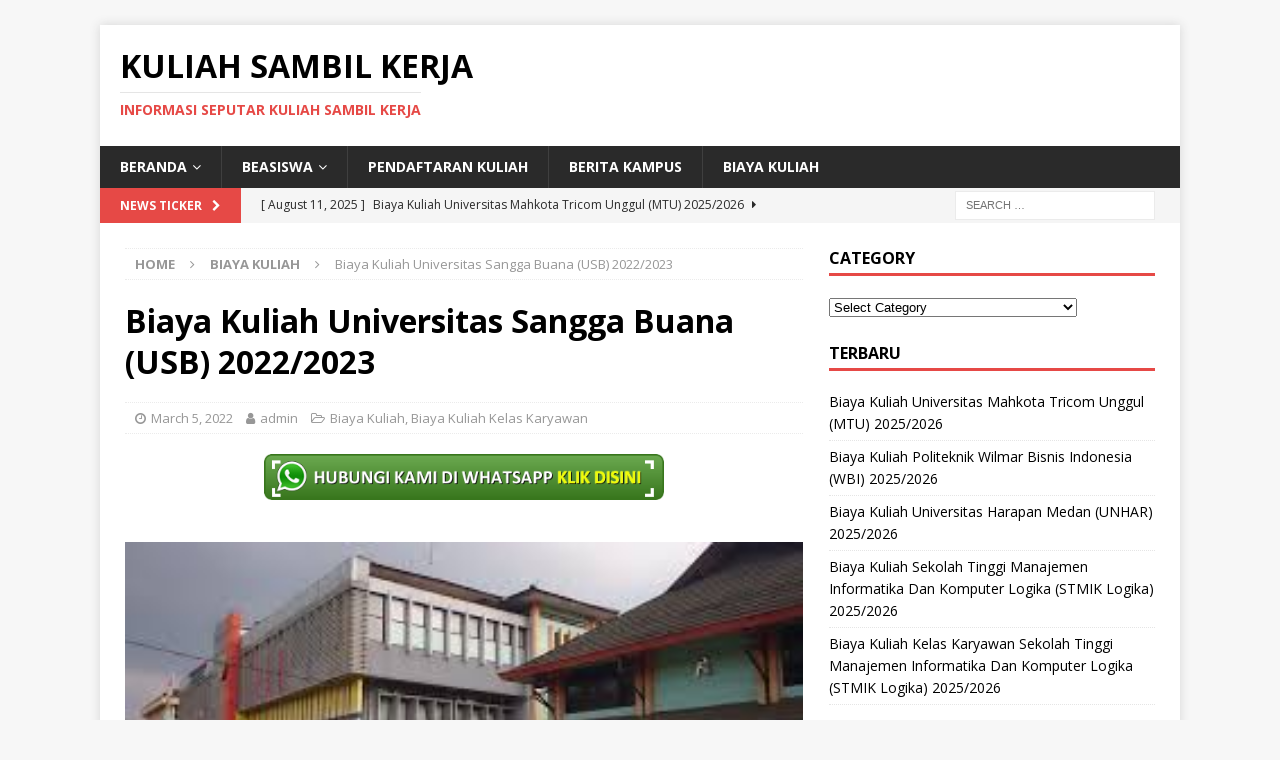

--- FILE ---
content_type: text/html; charset=UTF-8
request_url: https://kuliahsambilkerja.info/biaya-kuliah-universitas-sangga-buana-usb-2022-2023/
body_size: 15330
content:
<!DOCTYPE html>
<html class="no-js mh-one-sb" dir="ltr" lang="en-US" prefix="og: https://ogp.me/ns#">
<head>
	 <!-- Histats.com  START  (aync)-->
<script type="text/javascript">var _Hasync= _Hasync|| [];
_Hasync.push(['Histats.start', '1,1530172,4,0,0,0,00010000']);
_Hasync.push(['Histats.fasi', '1']);
_Hasync.push(['Histats.track_hits', '']);
(function() {
var hs = document.createElement('script'); hs.type = 'text/javascript'; hs.async = true;
hs.src = ('//s10.histats.com/js15_as.js');
(document.getElementsByTagName('head')[0] || document.getElementsByTagName('body')[0]).appendChild(hs);
})();</script>
<noscript><a href="/" target="_blank"><img  src="//sstatic1.histats.com/0.gif?1530172&101" alt="" border="0"></a></noscript>
<!-- Histats.com  END  -->
	<meta name="google-site-verification" content="wbjGS6Q4eUirrOoIw9HC4O99IGhpaPiSyyGjM-Uxlgw" />
<meta name="google-site-verification" content="hBR0UYikRGaDSJAAVncXDznUG0Cx5T9IxFp-cbfTspk" />
<meta charset="UTF-8">
<meta name="viewport" content="width=device-width, initial-scale=1.0">
<link rel="profile" href="http://gmpg.org/xfn/11" />
<title>Biaya Kuliah Universitas Sangga Buana (USB) 2022/2023 | Kuliah Sambil Kerja</title>

		<!-- All in One SEO 4.9.3 - aioseo.com -->
	<meta name="description" content="Tentang Kelas Karyawan Program Kelas Karyawan atau Program Kuliah Karyawan D3 S1 dan S2 Universitas Sangga Buana bertujuan untuk memberikan kesempatan kepada masyarakat yang tidak mempunyai waktu luang mengikuti pendidikan di hari kerja. KEUNGGULAN-KEUNGGULAN Diselenggarakan oleh Universitas Swasta Terbaik di Bandung Program Studi Terakreditasi BAN-PT Kurikulum dan proses belajar diatur secara sistematis agar mahasiswa lulus" />
	<meta name="robots" content="max-image-preview:large" />
	<meta name="author" content="admin"/>
	<meta name="keywords" content="biaya kelas karyawan universitas sangga buana (usb) bandung,ekstensi universitas sangga buana (usb) bandung,jadwal kuliah universitas sangga buana (usb) bandung,kelas karyawan universitas sangga buana (usb) bandung,kuliah karyawan universitas sangga buana (usb) bandung,kuliah malam universitas sangga buana (usb) bandung,kuliah sabtu minggu universitas sangga buana (usb) bandung,lanjutan d3 ke s1 universitas sangga buana (usb) bandung,program s2 universitas sangga buana (usb) bandung,biaya kuliah,biaya kuliah kelas karyawan" />
	<link rel="canonical" href="https://kuliahsambilkerja.info/biaya-kuliah-universitas-sangga-buana-usb-2022-2023/" />
	<meta name="generator" content="All in One SEO (AIOSEO) 4.9.3" />
		<meta property="og:locale" content="en_US" />
		<meta property="og:site_name" content="Kuliah Sambil Kerja | Informasi Seputar Kuliah Sambil Kerja" />
		<meta property="og:type" content="article" />
		<meta property="og:title" content="Biaya Kuliah Universitas Sangga Buana (USB) 2022/2023 | Kuliah Sambil Kerja" />
		<meta property="og:description" content="Tentang Kelas Karyawan Program Kelas Karyawan atau Program Kuliah Karyawan D3 S1 dan S2 Universitas Sangga Buana bertujuan untuk memberikan kesempatan kepada masyarakat yang tidak mempunyai waktu luang mengikuti pendidikan di hari kerja. KEUNGGULAN-KEUNGGULAN Diselenggarakan oleh Universitas Swasta Terbaik di Bandung Program Studi Terakreditasi BAN-PT Kurikulum dan proses belajar diatur secara sistematis agar mahasiswa lulus" />
		<meta property="og:url" content="https://kuliahsambilkerja.info/biaya-kuliah-universitas-sangga-buana-usb-2022-2023/" />
		<meta property="article:published_time" content="2022-03-05T08:32:19+00:00" />
		<meta property="article:modified_time" content="2022-03-05T08:32:19+00:00" />
		<meta name="twitter:card" content="summary" />
		<meta name="twitter:title" content="Biaya Kuliah Universitas Sangga Buana (USB) 2022/2023 | Kuliah Sambil Kerja" />
		<meta name="twitter:description" content="Tentang Kelas Karyawan Program Kelas Karyawan atau Program Kuliah Karyawan D3 S1 dan S2 Universitas Sangga Buana bertujuan untuk memberikan kesempatan kepada masyarakat yang tidak mempunyai waktu luang mengikuti pendidikan di hari kerja. KEUNGGULAN-KEUNGGULAN Diselenggarakan oleh Universitas Swasta Terbaik di Bandung Program Studi Terakreditasi BAN-PT Kurikulum dan proses belajar diatur secara sistematis agar mahasiswa lulus" />
		<script type="application/ld+json" class="aioseo-schema">
			{"@context":"https:\/\/schema.org","@graph":[{"@type":"Article","@id":"https:\/\/kuliahsambilkerja.info\/biaya-kuliah-universitas-sangga-buana-usb-2022-2023\/#article","name":"Biaya Kuliah Universitas Sangga Buana (USB) 2022\/2023 | Kuliah Sambil Kerja","headline":"Biaya Kuliah Universitas Sangga Buana (USB) 2022\/2023","author":{"@id":"https:\/\/kuliahsambilkerja.info\/author\/admin\/#author"},"publisher":{"@id":"https:\/\/kuliahsambilkerja.info\/#organization"},"image":{"@type":"ImageObject","url":"https:\/\/kuliahsambilkerja.info\/wp-content\/uploads\/2022\/03\/download-1-3.jpg","width":300,"height":168},"datePublished":"2022-03-05T08:32:19+00:00","dateModified":"2022-03-05T08:32:19+00:00","inLanguage":"en-US","mainEntityOfPage":{"@id":"https:\/\/kuliahsambilkerja.info\/biaya-kuliah-universitas-sangga-buana-usb-2022-2023\/#webpage"},"isPartOf":{"@id":"https:\/\/kuliahsambilkerja.info\/biaya-kuliah-universitas-sangga-buana-usb-2022-2023\/#webpage"},"articleSection":"Biaya Kuliah, Biaya Kuliah Kelas Karyawan, Biaya Kelas Karyawan Universitas Sangga Buana (USB) Bandung, Ekstensi Universitas Sangga Buana (USB) Bandung, Jadwal Kuliah Universitas Sangga Buana (USB) Bandung, Kelas Karyawan Universitas Sangga Buana (USB) Bandung, Kuliah Karyawan Universitas Sangga Buana (USB) Bandung, Kuliah Malam Universitas Sangga Buana (USB) Bandung, Kuliah Sabtu Minggu Universitas Sangga Buana (USB) Bandung, Lanjutan D3 ke S1 Universitas Sangga Buana (USB) Bandung, Program S2 Universitas Sangga Buana (USB) Bandung"},{"@type":"BreadcrumbList","@id":"https:\/\/kuliahsambilkerja.info\/biaya-kuliah-universitas-sangga-buana-usb-2022-2023\/#breadcrumblist","itemListElement":[{"@type":"ListItem","@id":"https:\/\/kuliahsambilkerja.info#listItem","position":1,"name":"Home","item":"https:\/\/kuliahsambilkerja.info","nextItem":{"@type":"ListItem","@id":"https:\/\/kuliahsambilkerja.info\/category\/biaya-kuliah\/#listItem","name":"Biaya Kuliah"}},{"@type":"ListItem","@id":"https:\/\/kuliahsambilkerja.info\/category\/biaya-kuliah\/#listItem","position":2,"name":"Biaya Kuliah","item":"https:\/\/kuliahsambilkerja.info\/category\/biaya-kuliah\/","nextItem":{"@type":"ListItem","@id":"https:\/\/kuliahsambilkerja.info\/biaya-kuliah-universitas-sangga-buana-usb-2022-2023\/#listItem","name":"Biaya Kuliah Universitas Sangga Buana (USB) 2022\/2023"},"previousItem":{"@type":"ListItem","@id":"https:\/\/kuliahsambilkerja.info#listItem","name":"Home"}},{"@type":"ListItem","@id":"https:\/\/kuliahsambilkerja.info\/biaya-kuliah-universitas-sangga-buana-usb-2022-2023\/#listItem","position":3,"name":"Biaya Kuliah Universitas Sangga Buana (USB) 2022\/2023","previousItem":{"@type":"ListItem","@id":"https:\/\/kuliahsambilkerja.info\/category\/biaya-kuliah\/#listItem","name":"Biaya Kuliah"}}]},{"@type":"Organization","@id":"https:\/\/kuliahsambilkerja.info\/#organization","name":"Kuliah Sambil Kerja","description":"Informasi Seputar Kuliah Sambil Kerja","url":"https:\/\/kuliahsambilkerja.info\/"},{"@type":"Person","@id":"https:\/\/kuliahsambilkerja.info\/author\/admin\/#author","url":"https:\/\/kuliahsambilkerja.info\/author\/admin\/","name":"admin"},{"@type":"WebPage","@id":"https:\/\/kuliahsambilkerja.info\/biaya-kuliah-universitas-sangga-buana-usb-2022-2023\/#webpage","url":"https:\/\/kuliahsambilkerja.info\/biaya-kuliah-universitas-sangga-buana-usb-2022-2023\/","name":"Biaya Kuliah Universitas Sangga Buana (USB) 2022\/2023 | Kuliah Sambil Kerja","description":"Tentang Kelas Karyawan Program Kelas Karyawan atau Program Kuliah Karyawan D3 S1 dan S2 Universitas Sangga Buana bertujuan untuk memberikan kesempatan kepada masyarakat yang tidak mempunyai waktu luang mengikuti pendidikan di hari kerja. KEUNGGULAN-KEUNGGULAN Diselenggarakan oleh Universitas Swasta Terbaik di Bandung Program Studi Terakreditasi BAN-PT Kurikulum dan proses belajar diatur secara sistematis agar mahasiswa lulus","inLanguage":"en-US","isPartOf":{"@id":"https:\/\/kuliahsambilkerja.info\/#website"},"breadcrumb":{"@id":"https:\/\/kuliahsambilkerja.info\/biaya-kuliah-universitas-sangga-buana-usb-2022-2023\/#breadcrumblist"},"author":{"@id":"https:\/\/kuliahsambilkerja.info\/author\/admin\/#author"},"creator":{"@id":"https:\/\/kuliahsambilkerja.info\/author\/admin\/#author"},"image":{"@type":"ImageObject","url":"https:\/\/kuliahsambilkerja.info\/wp-content\/uploads\/2022\/03\/download-1-3.jpg","@id":"https:\/\/kuliahsambilkerja.info\/biaya-kuliah-universitas-sangga-buana-usb-2022-2023\/#mainImage","width":300,"height":168},"primaryImageOfPage":{"@id":"https:\/\/kuliahsambilkerja.info\/biaya-kuliah-universitas-sangga-buana-usb-2022-2023\/#mainImage"},"datePublished":"2022-03-05T08:32:19+00:00","dateModified":"2022-03-05T08:32:19+00:00"},{"@type":"WebSite","@id":"https:\/\/kuliahsambilkerja.info\/#website","url":"https:\/\/kuliahsambilkerja.info\/","name":"Kuliah Sambil Kerja","description":"Informasi Seputar Kuliah Sambil Kerja","inLanguage":"en-US","publisher":{"@id":"https:\/\/kuliahsambilkerja.info\/#organization"}}]}
		</script>
		<!-- All in One SEO -->

<link rel='dns-prefetch' href='//fonts.googleapis.com' />
<link rel="alternate" type="application/rss+xml" title="Kuliah Sambil Kerja &raquo; Feed" href="https://kuliahsambilkerja.info/feed/" />
<link rel="alternate" type="application/rss+xml" title="Kuliah Sambil Kerja &raquo; Comments Feed" href="https://kuliahsambilkerja.info/comments/feed/" />
<link rel="alternate" title="oEmbed (JSON)" type="application/json+oembed" href="https://kuliahsambilkerja.info/wp-json/oembed/1.0/embed?url=https%3A%2F%2Fkuliahsambilkerja.info%2Fbiaya-kuliah-universitas-sangga-buana-usb-2022-2023%2F" />
<link rel="alternate" title="oEmbed (XML)" type="text/xml+oembed" href="https://kuliahsambilkerja.info/wp-json/oembed/1.0/embed?url=https%3A%2F%2Fkuliahsambilkerja.info%2Fbiaya-kuliah-universitas-sangga-buana-usb-2022-2023%2F&#038;format=xml" />
<style id='wp-img-auto-sizes-contain-inline-css' type='text/css'>
img:is([sizes=auto i],[sizes^="auto," i]){contain-intrinsic-size:3000px 1500px}
/*# sourceURL=wp-img-auto-sizes-contain-inline-css */
</style>
<link rel='stylesheet' id='dashicons-css' href='https://kuliahsambilkerja.info/wp-includes/css/dashicons.min.css?ver=6.9' type='text/css' media='all' />
<link rel='stylesheet' id='post-views-counter-frontend-css' href='https://kuliahsambilkerja.info/wp-content/plugins/post-views-counter/css/frontend.css?ver=1.7.0' type='text/css' media='all' />
<style id='wp-emoji-styles-inline-css' type='text/css'>

	img.wp-smiley, img.emoji {
		display: inline !important;
		border: none !important;
		box-shadow: none !important;
		height: 1em !important;
		width: 1em !important;
		margin: 0 0.07em !important;
		vertical-align: -0.1em !important;
		background: none !important;
		padding: 0 !important;
	}
/*# sourceURL=wp-emoji-styles-inline-css */
</style>
<style id='wp-block-library-inline-css' type='text/css'>
:root{--wp-block-synced-color:#7a00df;--wp-block-synced-color--rgb:122,0,223;--wp-bound-block-color:var(--wp-block-synced-color);--wp-editor-canvas-background:#ddd;--wp-admin-theme-color:#007cba;--wp-admin-theme-color--rgb:0,124,186;--wp-admin-theme-color-darker-10:#006ba1;--wp-admin-theme-color-darker-10--rgb:0,107,160.5;--wp-admin-theme-color-darker-20:#005a87;--wp-admin-theme-color-darker-20--rgb:0,90,135;--wp-admin-border-width-focus:2px}@media (min-resolution:192dpi){:root{--wp-admin-border-width-focus:1.5px}}.wp-element-button{cursor:pointer}:root .has-very-light-gray-background-color{background-color:#eee}:root .has-very-dark-gray-background-color{background-color:#313131}:root .has-very-light-gray-color{color:#eee}:root .has-very-dark-gray-color{color:#313131}:root .has-vivid-green-cyan-to-vivid-cyan-blue-gradient-background{background:linear-gradient(135deg,#00d084,#0693e3)}:root .has-purple-crush-gradient-background{background:linear-gradient(135deg,#34e2e4,#4721fb 50%,#ab1dfe)}:root .has-hazy-dawn-gradient-background{background:linear-gradient(135deg,#faaca8,#dad0ec)}:root .has-subdued-olive-gradient-background{background:linear-gradient(135deg,#fafae1,#67a671)}:root .has-atomic-cream-gradient-background{background:linear-gradient(135deg,#fdd79a,#004a59)}:root .has-nightshade-gradient-background{background:linear-gradient(135deg,#330968,#31cdcf)}:root .has-midnight-gradient-background{background:linear-gradient(135deg,#020381,#2874fc)}:root{--wp--preset--font-size--normal:16px;--wp--preset--font-size--huge:42px}.has-regular-font-size{font-size:1em}.has-larger-font-size{font-size:2.625em}.has-normal-font-size{font-size:var(--wp--preset--font-size--normal)}.has-huge-font-size{font-size:var(--wp--preset--font-size--huge)}.has-text-align-center{text-align:center}.has-text-align-left{text-align:left}.has-text-align-right{text-align:right}.has-fit-text{white-space:nowrap!important}#end-resizable-editor-section{display:none}.aligncenter{clear:both}.items-justified-left{justify-content:flex-start}.items-justified-center{justify-content:center}.items-justified-right{justify-content:flex-end}.items-justified-space-between{justify-content:space-between}.screen-reader-text{border:0;clip-path:inset(50%);height:1px;margin:-1px;overflow:hidden;padding:0;position:absolute;width:1px;word-wrap:normal!important}.screen-reader-text:focus{background-color:#ddd;clip-path:none;color:#444;display:block;font-size:1em;height:auto;left:5px;line-height:normal;padding:15px 23px 14px;text-decoration:none;top:5px;width:auto;z-index:100000}html :where(.has-border-color){border-style:solid}html :where([style*=border-top-color]){border-top-style:solid}html :where([style*=border-right-color]){border-right-style:solid}html :where([style*=border-bottom-color]){border-bottom-style:solid}html :where([style*=border-left-color]){border-left-style:solid}html :where([style*=border-width]){border-style:solid}html :where([style*=border-top-width]){border-top-style:solid}html :where([style*=border-right-width]){border-right-style:solid}html :where([style*=border-bottom-width]){border-bottom-style:solid}html :where([style*=border-left-width]){border-left-style:solid}html :where(img[class*=wp-image-]){height:auto;max-width:100%}:where(figure){margin:0 0 1em}html :where(.is-position-sticky){--wp-admin--admin-bar--position-offset:var(--wp-admin--admin-bar--height,0px)}@media screen and (max-width:600px){html :where(.is-position-sticky){--wp-admin--admin-bar--position-offset:0px}}

/*# sourceURL=wp-block-library-inline-css */
</style><style id='global-styles-inline-css' type='text/css'>
:root{--wp--preset--aspect-ratio--square: 1;--wp--preset--aspect-ratio--4-3: 4/3;--wp--preset--aspect-ratio--3-4: 3/4;--wp--preset--aspect-ratio--3-2: 3/2;--wp--preset--aspect-ratio--2-3: 2/3;--wp--preset--aspect-ratio--16-9: 16/9;--wp--preset--aspect-ratio--9-16: 9/16;--wp--preset--color--black: #000000;--wp--preset--color--cyan-bluish-gray: #abb8c3;--wp--preset--color--white: #ffffff;--wp--preset--color--pale-pink: #f78da7;--wp--preset--color--vivid-red: #cf2e2e;--wp--preset--color--luminous-vivid-orange: #ff6900;--wp--preset--color--luminous-vivid-amber: #fcb900;--wp--preset--color--light-green-cyan: #7bdcb5;--wp--preset--color--vivid-green-cyan: #00d084;--wp--preset--color--pale-cyan-blue: #8ed1fc;--wp--preset--color--vivid-cyan-blue: #0693e3;--wp--preset--color--vivid-purple: #9b51e0;--wp--preset--gradient--vivid-cyan-blue-to-vivid-purple: linear-gradient(135deg,rgb(6,147,227) 0%,rgb(155,81,224) 100%);--wp--preset--gradient--light-green-cyan-to-vivid-green-cyan: linear-gradient(135deg,rgb(122,220,180) 0%,rgb(0,208,130) 100%);--wp--preset--gradient--luminous-vivid-amber-to-luminous-vivid-orange: linear-gradient(135deg,rgb(252,185,0) 0%,rgb(255,105,0) 100%);--wp--preset--gradient--luminous-vivid-orange-to-vivid-red: linear-gradient(135deg,rgb(255,105,0) 0%,rgb(207,46,46) 100%);--wp--preset--gradient--very-light-gray-to-cyan-bluish-gray: linear-gradient(135deg,rgb(238,238,238) 0%,rgb(169,184,195) 100%);--wp--preset--gradient--cool-to-warm-spectrum: linear-gradient(135deg,rgb(74,234,220) 0%,rgb(151,120,209) 20%,rgb(207,42,186) 40%,rgb(238,44,130) 60%,rgb(251,105,98) 80%,rgb(254,248,76) 100%);--wp--preset--gradient--blush-light-purple: linear-gradient(135deg,rgb(255,206,236) 0%,rgb(152,150,240) 100%);--wp--preset--gradient--blush-bordeaux: linear-gradient(135deg,rgb(254,205,165) 0%,rgb(254,45,45) 50%,rgb(107,0,62) 100%);--wp--preset--gradient--luminous-dusk: linear-gradient(135deg,rgb(255,203,112) 0%,rgb(199,81,192) 50%,rgb(65,88,208) 100%);--wp--preset--gradient--pale-ocean: linear-gradient(135deg,rgb(255,245,203) 0%,rgb(182,227,212) 50%,rgb(51,167,181) 100%);--wp--preset--gradient--electric-grass: linear-gradient(135deg,rgb(202,248,128) 0%,rgb(113,206,126) 100%);--wp--preset--gradient--midnight: linear-gradient(135deg,rgb(2,3,129) 0%,rgb(40,116,252) 100%);--wp--preset--font-size--small: 13px;--wp--preset--font-size--medium: 20px;--wp--preset--font-size--large: 36px;--wp--preset--font-size--x-large: 42px;--wp--preset--spacing--20: 0.44rem;--wp--preset--spacing--30: 0.67rem;--wp--preset--spacing--40: 1rem;--wp--preset--spacing--50: 1.5rem;--wp--preset--spacing--60: 2.25rem;--wp--preset--spacing--70: 3.38rem;--wp--preset--spacing--80: 5.06rem;--wp--preset--shadow--natural: 6px 6px 9px rgba(0, 0, 0, 0.2);--wp--preset--shadow--deep: 12px 12px 50px rgba(0, 0, 0, 0.4);--wp--preset--shadow--sharp: 6px 6px 0px rgba(0, 0, 0, 0.2);--wp--preset--shadow--outlined: 6px 6px 0px -3px rgb(255, 255, 255), 6px 6px rgb(0, 0, 0);--wp--preset--shadow--crisp: 6px 6px 0px rgb(0, 0, 0);}:where(.is-layout-flex){gap: 0.5em;}:where(.is-layout-grid){gap: 0.5em;}body .is-layout-flex{display: flex;}.is-layout-flex{flex-wrap: wrap;align-items: center;}.is-layout-flex > :is(*, div){margin: 0;}body .is-layout-grid{display: grid;}.is-layout-grid > :is(*, div){margin: 0;}:where(.wp-block-columns.is-layout-flex){gap: 2em;}:where(.wp-block-columns.is-layout-grid){gap: 2em;}:where(.wp-block-post-template.is-layout-flex){gap: 1.25em;}:where(.wp-block-post-template.is-layout-grid){gap: 1.25em;}.has-black-color{color: var(--wp--preset--color--black) !important;}.has-cyan-bluish-gray-color{color: var(--wp--preset--color--cyan-bluish-gray) !important;}.has-white-color{color: var(--wp--preset--color--white) !important;}.has-pale-pink-color{color: var(--wp--preset--color--pale-pink) !important;}.has-vivid-red-color{color: var(--wp--preset--color--vivid-red) !important;}.has-luminous-vivid-orange-color{color: var(--wp--preset--color--luminous-vivid-orange) !important;}.has-luminous-vivid-amber-color{color: var(--wp--preset--color--luminous-vivid-amber) !important;}.has-light-green-cyan-color{color: var(--wp--preset--color--light-green-cyan) !important;}.has-vivid-green-cyan-color{color: var(--wp--preset--color--vivid-green-cyan) !important;}.has-pale-cyan-blue-color{color: var(--wp--preset--color--pale-cyan-blue) !important;}.has-vivid-cyan-blue-color{color: var(--wp--preset--color--vivid-cyan-blue) !important;}.has-vivid-purple-color{color: var(--wp--preset--color--vivid-purple) !important;}.has-black-background-color{background-color: var(--wp--preset--color--black) !important;}.has-cyan-bluish-gray-background-color{background-color: var(--wp--preset--color--cyan-bluish-gray) !important;}.has-white-background-color{background-color: var(--wp--preset--color--white) !important;}.has-pale-pink-background-color{background-color: var(--wp--preset--color--pale-pink) !important;}.has-vivid-red-background-color{background-color: var(--wp--preset--color--vivid-red) !important;}.has-luminous-vivid-orange-background-color{background-color: var(--wp--preset--color--luminous-vivid-orange) !important;}.has-luminous-vivid-amber-background-color{background-color: var(--wp--preset--color--luminous-vivid-amber) !important;}.has-light-green-cyan-background-color{background-color: var(--wp--preset--color--light-green-cyan) !important;}.has-vivid-green-cyan-background-color{background-color: var(--wp--preset--color--vivid-green-cyan) !important;}.has-pale-cyan-blue-background-color{background-color: var(--wp--preset--color--pale-cyan-blue) !important;}.has-vivid-cyan-blue-background-color{background-color: var(--wp--preset--color--vivid-cyan-blue) !important;}.has-vivid-purple-background-color{background-color: var(--wp--preset--color--vivid-purple) !important;}.has-black-border-color{border-color: var(--wp--preset--color--black) !important;}.has-cyan-bluish-gray-border-color{border-color: var(--wp--preset--color--cyan-bluish-gray) !important;}.has-white-border-color{border-color: var(--wp--preset--color--white) !important;}.has-pale-pink-border-color{border-color: var(--wp--preset--color--pale-pink) !important;}.has-vivid-red-border-color{border-color: var(--wp--preset--color--vivid-red) !important;}.has-luminous-vivid-orange-border-color{border-color: var(--wp--preset--color--luminous-vivid-orange) !important;}.has-luminous-vivid-amber-border-color{border-color: var(--wp--preset--color--luminous-vivid-amber) !important;}.has-light-green-cyan-border-color{border-color: var(--wp--preset--color--light-green-cyan) !important;}.has-vivid-green-cyan-border-color{border-color: var(--wp--preset--color--vivid-green-cyan) !important;}.has-pale-cyan-blue-border-color{border-color: var(--wp--preset--color--pale-cyan-blue) !important;}.has-vivid-cyan-blue-border-color{border-color: var(--wp--preset--color--vivid-cyan-blue) !important;}.has-vivid-purple-border-color{border-color: var(--wp--preset--color--vivid-purple) !important;}.has-vivid-cyan-blue-to-vivid-purple-gradient-background{background: var(--wp--preset--gradient--vivid-cyan-blue-to-vivid-purple) !important;}.has-light-green-cyan-to-vivid-green-cyan-gradient-background{background: var(--wp--preset--gradient--light-green-cyan-to-vivid-green-cyan) !important;}.has-luminous-vivid-amber-to-luminous-vivid-orange-gradient-background{background: var(--wp--preset--gradient--luminous-vivid-amber-to-luminous-vivid-orange) !important;}.has-luminous-vivid-orange-to-vivid-red-gradient-background{background: var(--wp--preset--gradient--luminous-vivid-orange-to-vivid-red) !important;}.has-very-light-gray-to-cyan-bluish-gray-gradient-background{background: var(--wp--preset--gradient--very-light-gray-to-cyan-bluish-gray) !important;}.has-cool-to-warm-spectrum-gradient-background{background: var(--wp--preset--gradient--cool-to-warm-spectrum) !important;}.has-blush-light-purple-gradient-background{background: var(--wp--preset--gradient--blush-light-purple) !important;}.has-blush-bordeaux-gradient-background{background: var(--wp--preset--gradient--blush-bordeaux) !important;}.has-luminous-dusk-gradient-background{background: var(--wp--preset--gradient--luminous-dusk) !important;}.has-pale-ocean-gradient-background{background: var(--wp--preset--gradient--pale-ocean) !important;}.has-electric-grass-gradient-background{background: var(--wp--preset--gradient--electric-grass) !important;}.has-midnight-gradient-background{background: var(--wp--preset--gradient--midnight) !important;}.has-small-font-size{font-size: var(--wp--preset--font-size--small) !important;}.has-medium-font-size{font-size: var(--wp--preset--font-size--medium) !important;}.has-large-font-size{font-size: var(--wp--preset--font-size--large) !important;}.has-x-large-font-size{font-size: var(--wp--preset--font-size--x-large) !important;}
/*# sourceURL=global-styles-inline-css */
</style>

<style id='classic-theme-styles-inline-css' type='text/css'>
/*! This file is auto-generated */
.wp-block-button__link{color:#fff;background-color:#32373c;border-radius:9999px;box-shadow:none;text-decoration:none;padding:calc(.667em + 2px) calc(1.333em + 2px);font-size:1.125em}.wp-block-file__button{background:#32373c;color:#fff;text-decoration:none}
/*# sourceURL=/wp-includes/css/classic-themes.min.css */
</style>
<link rel='stylesheet' id='mh-magazine-css' href='https://kuliahsambilkerja.info/wp-content/themes/mh-magazine/style.css?ver=3.8.2' type='text/css' media='all' />
<link rel='stylesheet' id='mh-font-awesome-css' href='https://kuliahsambilkerja.info/wp-content/themes/mh-magazine/includes/font-awesome.min.css' type='text/css' media='all' />
<link rel='stylesheet' id='mh-google-fonts-css' href='https://fonts.googleapis.com/css?family=Open+Sans:300,400,400italic,600,700' type='text/css' media='all' />
<script type="text/javascript" src="https://kuliahsambilkerja.info/wp-includes/js/jquery/jquery.min.js?ver=3.7.1" id="jquery-core-js"></script>
<script type="text/javascript" src="https://kuliahsambilkerja.info/wp-includes/js/jquery/jquery-migrate.min.js?ver=3.4.1" id="jquery-migrate-js"></script>
<script type="text/javascript" id="jquery-js-after">
/* <![CDATA[ */
jQuery(document).ready(function() {
	jQuery(".a9d95053b9ec5cc6985e7800891a2002").click(function() {
		jQuery.post(
			"https://kuliahsambilkerja.info/wp-admin/admin-ajax.php", {
				"action": "quick_adsense_onpost_ad_click",
				"quick_adsense_onpost_ad_index": jQuery(this).attr("data-index"),
				"quick_adsense_nonce": "c00aaf05b2",
			}, function(response) { }
		);
	});
});

//# sourceURL=jquery-js-after
/* ]]> */
</script>
<script type="text/javascript" src="https://kuliahsambilkerja.info/wp-content/themes/mh-magazine/js/scripts.js?ver=3.8.2" id="mh-scripts-js"></script>
<link rel="https://api.w.org/" href="https://kuliahsambilkerja.info/wp-json/" /><link rel="alternate" title="JSON" type="application/json" href="https://kuliahsambilkerja.info/wp-json/wp/v2/posts/22473" /><link rel="EditURI" type="application/rsd+xml" title="RSD" href="https://kuliahsambilkerja.info/xmlrpc.php?rsd" />
<meta name="generator" content="WordPress 6.9" />
<link rel='shortlink' href='https://kuliahsambilkerja.info/?p=22473' />
<!--[if lt IE 9]>
<script src="https://kuliahsambilkerja.info/wp-content/themes/mh-magazine/js/css3-mediaqueries.js"></script>
<![endif]-->
<link rel="icon" href="https://kuliahsambilkerja.info/wp-content/uploads/2024/11/cropped-WhatsApp-Image-2024-11-08-at-11.11.01-32x32.jpeg" sizes="32x32" />
<link rel="icon" href="https://kuliahsambilkerja.info/wp-content/uploads/2024/11/cropped-WhatsApp-Image-2024-11-08-at-11.11.01-192x192.jpeg" sizes="192x192" />
<link rel="apple-touch-icon" href="https://kuliahsambilkerja.info/wp-content/uploads/2024/11/cropped-WhatsApp-Image-2024-11-08-at-11.11.01-180x180.jpeg" />
<meta name="msapplication-TileImage" content="https://kuliahsambilkerja.info/wp-content/uploads/2024/11/cropped-WhatsApp-Image-2024-11-08-at-11.11.01-270x270.jpeg" />
<!--Start of Tawk.to Script-->
<script type="text/javascript">
var Tawk_API=Tawk_API||{}, Tawk_LoadStart=new Date();
(function(){
var s1=document.createElement("script"),s0=document.getElementsByTagName("script")[0];
s1.async=true;
s1.src='https://embed.tawk.to/5eec80994a7c6258179aef29/default';
s1.charset='UTF-8';
s1.setAttribute('crossorigin','*');
s0.parentNode.insertBefore(s1,s0);
})();
</script>
<!--End of Tawk.to Script-->
</head>
<body id="mh-mobile" class="wp-singular post-template-default single single-post postid-22473 single-format-standard wp-theme-mh-magazine mh-boxed-layout mh-right-sb mh-loop-layout1 mh-widget-layout1 mh-loop-hide-caption" itemscope="itemscope" itemtype="http://schema.org/WebPage">
<div class="mh-container mh-container-outer">
<div class="mh-header-nav-mobile clearfix"></div>
	<div class="mh-preheader">
    	<div class="mh-container mh-container-inner mh-row clearfix">
							<div class="mh-header-bar-content mh-header-bar-top-left mh-col-2-3 clearfix">
									</div>
										<div class="mh-header-bar-content mh-header-bar-top-right mh-col-1-3 clearfix">
									</div>
					</div>
	</div>
<header class="mh-header" itemscope="itemscope" itemtype="http://schema.org/WPHeader">
	<div class="mh-container mh-container-inner clearfix">
		<div class="mh-custom-header clearfix">
<div class="mh-header-columns mh-row clearfix">
<div class="mh-col-1-1 mh-site-identity">
<div class="mh-site-logo" role="banner" itemscope="itemscope" itemtype="http://schema.org/Brand">
<div class="mh-header-text">
<a class="mh-header-text-link" href="https://kuliahsambilkerja.info/" title="Kuliah Sambil Kerja" rel="home">
<h2 class="mh-header-title">Kuliah Sambil Kerja</h2>
<h3 class="mh-header-tagline">Informasi Seputar Kuliah Sambil Kerja</h3>
</a>
</div>
</div>
</div>
</div>
</div>
	</div>
	<div class="mh-main-nav-wrap">
		<nav class="mh-navigation mh-main-nav mh-container mh-container-inner clearfix" itemscope="itemscope" itemtype="http://schema.org/SiteNavigationElement">
			<div class="menu-menu-bawah-container"><ul id="menu-menu-bawah" class="menu"><li id="menu-item-8447" class="menu-item menu-item-type-custom menu-item-object-custom menu-item-home menu-item-has-children menu-item-8447"><a href="http://kuliahsambilkerja.info">BERANDA</a>
<ul class="sub-menu">
	<li id="menu-item-22382" class="menu-item menu-item-type-custom menu-item-object-custom menu-item-22382"><a href="http://kuliahsambilkerja.info/admin">Sitemap</a></li>
</ul>
</li>
<li id="menu-item-9883" class="menu-item menu-item-type-post_type menu-item-object-post menu-item-has-children menu-item-9883"><a href="https://kuliahsambilkerja.info/beasiswa/">BEASISWA</a>
<ul class="sub-menu">
	<li id="menu-item-7636" class="menu-item menu-item-type-taxonomy menu-item-object-category menu-item-7636"><a href="https://kuliahsambilkerja.info/category/beasiswa-s1/">Beasiswa S1</a></li>
	<li id="menu-item-7634" class="menu-item menu-item-type-taxonomy menu-item-object-category menu-item-7634"><a href="https://kuliahsambilkerja.info/category/beasiswa-s2/">Beasiswa S2</a></li>
	<li id="menu-item-7635" class="menu-item menu-item-type-taxonomy menu-item-object-category menu-item-7635"><a href="https://kuliahsambilkerja.info/category/beasiswa-s3/">Beasiswa S3</a></li>
	<li id="menu-item-7637" class="menu-item menu-item-type-taxonomy menu-item-object-category menu-item-7637"><a href="https://kuliahsambilkerja.info/category/fellowships/">Fellowships</a></li>
	<li id="menu-item-7638" class="menu-item menu-item-type-taxonomy menu-item-object-category menu-item-7638"><a href="https://kuliahsambilkerja.info/category/non-gelar/">Beasiswa Non Gelar</a></li>
	<li id="menu-item-9884" class="menu-item menu-item-type-taxonomy menu-item-object-category menu-item-9884"><a href="https://kuliahsambilkerja.info/category/beasiswa-kuliah-luar-negeri/">Beasiswa Luar Negeri</a></li>
</ul>
</li>
<li id="menu-item-9940" class="menu-item menu-item-type-taxonomy menu-item-object-category menu-item-9940"><a href="https://kuliahsambilkerja.info/category/pendaftaran-kuliah/">Pendaftaran Kuliah</a></li>
<li id="menu-item-9896" class="menu-item menu-item-type-taxonomy menu-item-object-category menu-item-9896"><a href="https://kuliahsambilkerja.info/category/berita-kampus/">Berita Kampus</a></li>
<li id="menu-item-18215" class="menu-item menu-item-type-taxonomy menu-item-object-category current-post-ancestor current-menu-parent current-post-parent menu-item-18215"><a href="https://kuliahsambilkerja.info/category/biaya-kuliah/">Biaya Kuliah</a></li>
</ul></div>		</nav>
	</div>
	</header>
	<div class="mh-subheader">
		<div class="mh-container mh-container-inner mh-row clearfix">
							<div class="mh-header-bar-content mh-header-bar-bottom-left mh-col-2-3 clearfix">
											<div class="mh-header-ticker mh-header-ticker-bottom">
							<div class="mh-ticker-bottom">
			<div class="mh-ticker-title mh-ticker-title-bottom">
			News Ticker<i class="fa fa-chevron-right"></i>		</div>
		<div class="mh-ticker-content mh-ticker-content-bottom">
		<ul id="mh-ticker-loop-bottom">				<li class="mh-ticker-item mh-ticker-item-bottom">
					<a href="https://kuliahsambilkerja.info/biaya-kuliah-universitas-mahkota-tricom-unggul-mtu-2025-2026/" title="Biaya Kuliah Universitas Mahkota Tricom Unggul (MTU) 2025/2026">
						<span class="mh-ticker-item-date mh-ticker-item-date-bottom">
                        	[ August 11, 2025 ]                        </span>
						<span class="mh-ticker-item-title mh-ticker-item-title-bottom">
							Biaya Kuliah Universitas Mahkota Tricom Unggul (MTU) 2025/2026						</span>
													<span class="mh-ticker-item-cat mh-ticker-item-cat-bottom">
								<i class="fa fa-caret-right"></i>
																Biaya Kuliah							</span>
											</a>
				</li>				<li class="mh-ticker-item mh-ticker-item-bottom">
					<a href="https://kuliahsambilkerja.info/biaya-kuliah-politeknik-wilmar-bisnis-indonesia-wbi-2025-2026/" title="Biaya Kuliah Politeknik Wilmar Bisnis Indonesia (WBI) 2025/2026">
						<span class="mh-ticker-item-date mh-ticker-item-date-bottom">
                        	[ August 11, 2025 ]                        </span>
						<span class="mh-ticker-item-title mh-ticker-item-title-bottom">
							Biaya Kuliah Politeknik Wilmar Bisnis Indonesia (WBI) 2025/2026						</span>
													<span class="mh-ticker-item-cat mh-ticker-item-cat-bottom">
								<i class="fa fa-caret-right"></i>
																Biaya Kuliah							</span>
											</a>
				</li>				<li class="mh-ticker-item mh-ticker-item-bottom">
					<a href="https://kuliahsambilkerja.info/biaya-kuliah-universitas-harapan-medan-unhar-2025-2026/" title="Biaya Kuliah Universitas Harapan Medan (UNHAR) 2025/2026">
						<span class="mh-ticker-item-date mh-ticker-item-date-bottom">
                        	[ August 11, 2025 ]                        </span>
						<span class="mh-ticker-item-title mh-ticker-item-title-bottom">
							Biaya Kuliah Universitas Harapan Medan (UNHAR) 2025/2026						</span>
													<span class="mh-ticker-item-cat mh-ticker-item-cat-bottom">
								<i class="fa fa-caret-right"></i>
																Biaya Kuliah							</span>
											</a>
				</li>				<li class="mh-ticker-item mh-ticker-item-bottom">
					<a href="https://kuliahsambilkerja.info/biaya-kuliah-sekolah-tinggi-manajemen-informatika-dan-komputer-logika-stmik-logika-2025-2026/" title="Biaya Kuliah Sekolah Tinggi Manajemen Informatika Dan Komputer Logika (STMIK Logika) 2025/2026">
						<span class="mh-ticker-item-date mh-ticker-item-date-bottom">
                        	[ August 11, 2025 ]                        </span>
						<span class="mh-ticker-item-title mh-ticker-item-title-bottom">
							Biaya Kuliah Sekolah Tinggi Manajemen Informatika Dan Komputer Logika (STMIK Logika) 2025/2026						</span>
													<span class="mh-ticker-item-cat mh-ticker-item-cat-bottom">
								<i class="fa fa-caret-right"></i>
																Biaya Kuliah							</span>
											</a>
				</li>				<li class="mh-ticker-item mh-ticker-item-bottom">
					<a href="https://kuliahsambilkerja.info/biaya-kuliah-kelas-karyawan-sekolah-tinggi-manajemen-informatika-dan-komputer-logika-stmik-logika-2025-2026/" title="Biaya Kuliah Kelas Karyawan Sekolah Tinggi Manajemen Informatika Dan Komputer Logika (STMIK Logika) 2025/2026">
						<span class="mh-ticker-item-date mh-ticker-item-date-bottom">
                        	[ August 11, 2025 ]                        </span>
						<span class="mh-ticker-item-title mh-ticker-item-title-bottom">
							Biaya Kuliah Kelas Karyawan Sekolah Tinggi Manajemen Informatika Dan Komputer Logika (STMIK Logika) 2025/2026						</span>
													<span class="mh-ticker-item-cat mh-ticker-item-cat-bottom">
								<i class="fa fa-caret-right"></i>
																Biaya Kuliah							</span>
											</a>
				</li>		</ul>
	</div>
</div>						</div>
									</div>
										<div class="mh-header-bar-content mh-header-bar-bottom-right mh-col-1-3 clearfix">
											<aside class="mh-header-search mh-header-search-bottom">
							<form role="search" method="get" class="search-form" action="https://kuliahsambilkerja.info/">
				<label>
					<span class="screen-reader-text">Search for:</span>
					<input type="search" class="search-field" placeholder="Search &hellip;" value="" name="s" />
				</label>
				<input type="submit" class="search-submit" value="Search" />
			</form>						</aside>
									</div>
					</div>
	</div>
<div class="mh-wrapper clearfix">
	<div class="mh-main clearfix">
		<div id="main-content" class="mh-content" role="main" itemprop="mainContentOfPage"><nav class="mh-breadcrumb"><span itemscope itemtype="http://data-vocabulary.org/Breadcrumb"><a href="https://kuliahsambilkerja.info" itemprop="url"><span itemprop="title">Home</span></a></span><span class="mh-breadcrumb-delimiter"><i class="fa fa-angle-right"></i></span><span itemscope itemtype="http://data-vocabulary.org/Breadcrumb"><a href="https://kuliahsambilkerja.info/category/biaya-kuliah/" itemprop="url"><span itemprop="title">Biaya Kuliah</span></a></span><span class="mh-breadcrumb-delimiter"><i class="fa fa-angle-right"></i></span>Biaya Kuliah Universitas Sangga Buana (USB) 2022/2023</nav>
<article id="post-22473" class="post-22473 post type-post status-publish format-standard has-post-thumbnail hentry category-biaya-kuliah category-biaya-kuliah-kelas-karyawan tag-biaya-kelas-karyawan-universitas-sangga-buana-usb-bandung tag-ekstensi-universitas-sangga-buana-usb-bandung tag-jadwal-kuliah-universitas-sangga-buana-usb-bandung tag-kelas-karyawan-universitas-sangga-buana-usb-bandung tag-kuliah-karyawan-universitas-sangga-buana-usb-bandung tag-kuliah-malam-universitas-sangga-buana-usb-bandung tag-kuliah-sabtu-minggu-universitas-sangga-buana-usb-bandung tag-lanjutan-d3-ke-s1-universitas-sangga-buana-usb-bandung tag-program-s2-universitas-sangga-buana-usb-bandung">
	<header class="entry-header clearfix"><h1 class="entry-title">Biaya Kuliah Universitas Sangga Buana (USB) 2022/2023</h1><div class="mh-meta entry-meta">
<span class="entry-meta-date updated"><i class="fa fa-clock-o"></i><a href="https://kuliahsambilkerja.info/2022/03/">March 5, 2022</a></span>
<span class="entry-meta-author author vcard"><i class="fa fa-user"></i><a class="fn" href="https://kuliahsambilkerja.info/author/admin/">admin</a></span>
<span class="entry-meta-categories"><i class="fa fa-folder-open-o"></i><a href="https://kuliahsambilkerja.info/category/biaya-kuliah/" rel="category tag">Biaya Kuliah</a>, <a href="https://kuliahsambilkerja.info/category/biaya-kuliah-kelas-karyawan/" rel="category tag">Biaya Kuliah Kelas Karyawan</a></span>
</div>
	</header>
		<div class="entry-content clearfix">
		
	<center>
<a href="https://api.whatsapp.com/send?phone=628111977672&text=Saya%20minta%20informasi%20Kelas%20Karyawan%20Universitas%20di%20daerah%20.." target="_blank" ><img class="aligncenter wp-image-996 size-medium" src="https://www.pusatinformasibeasiswa.com/wp-content/uploads/2021/01/wagif.gif" alt="" width="400" /></a>
</center><br>
		
		
<figure class="entry-thumbnail">
<img src="https://kuliahsambilkerja.info/wp-content/uploads/2022/03/download-1-3.jpg" alt="" title="download (1)" />
</figure>
<div class="mh-social-top">
<div class="mh-share-buttons clearfix">
	<a class="mh-facebook" href="#" onclick="window.open('https://www.facebook.com/sharer.php?u=https%3A%2F%2Fkuliahsambilkerja.info%2Fbiaya-kuliah-universitas-sangga-buana-usb-2022-2023%2F&t=Biaya+Kuliah+Universitas+Sangga+Buana+%28USB%29+2022%2F2023', 'facebookShare', 'width=626,height=436'); return false;" title="Share on Facebook">
		<span class="mh-share-button"><i class="fa fa-facebook"></i></span>
	</a>
	<a class="mh-twitter" href="#" onclick="window.open('https://twitter.com/share?text=Biaya+Kuliah+Universitas+Sangga+Buana+%28USB%29+2022%2F2023:&url=https%3A%2F%2Fkuliahsambilkerja.info%2Fbiaya-kuliah-universitas-sangga-buana-usb-2022-2023%2F', 'twitterShare', 'width=626,height=436'); return false;" title="Tweet This Post">
		<span class="mh-share-button"><i class="fa fa-twitter"></i></span>
	</a>
	<a class="mh-pinterest" href="#" onclick="window.open('https://pinterest.com/pin/create/button/?url=https%3A%2F%2Fkuliahsambilkerja.info%2Fbiaya-kuliah-universitas-sangga-buana-usb-2022-2023%2F&media=https://kuliahsambilkerja.info/wp-content/uploads/2022/03/download-1-3.jpg&description=Biaya+Kuliah+Universitas+Sangga+Buana+%28USB%29+2022%2F2023', 'pinterestShare', 'width=750,height=350'); return false;" title="Pin This Post">
		<span class="mh-share-button"><i class="fa fa-pinterest"></i></span>
	</a>
	<a class="mh-googleplus" href="#" onclick="window.open('https://plusone.google.com/_/+1/confirm?hl=en-US&url=https%3A%2F%2Fkuliahsambilkerja.info%2Fbiaya-kuliah-universitas-sangga-buana-usb-2022-2023%2F', 'googleShare', 'width=626,height=436'); return false;" title="Share on Google+" target="_blank">
		<span class="mh-share-button"><i class="fa fa-google-plus"></i></span>
	</a>
	<a class="mh-email" href="mailto:?subject=Biaya%20Kuliah%20Universitas%20Sangga%20Buana%20%28USB%29%202022%2F2023&amp;body=https%3A%2F%2Fkuliahsambilkerja.info%2Fbiaya-kuliah-universitas-sangga-buana-usb-2022-2023%2F" title="Send this article to a friend" target="_blank">
		<span class="mh-share-button"><i class="fa fa-envelope-o"></i></span>
	</a>
</div></div>
<div class="a9d95053b9ec5cc6985e7800891a2002" data-index="1" style="float: none; margin:10px 0 10px 0; text-align:center;">
<div id="divglobalbysikose1"></div>
<script type="text/javascript" src="//kelaskaryawan.web.id/global/vendor/global.js"></script>
<script type="text/javascript">
   Global.init([1]);
   Global.createGlobal();
</script>

</div>
<p><strong>Tentang Kelas Karyawan</strong></p>
<p>Program Kelas Karyawan atau Program Kuliah Karyawan D3 S1 dan S2 Universitas Sangga Buana bertujuan untuk memberikan kesempatan kepada masyarakat yang tidak mempunyai waktu luang mengikuti pendidikan di hari kerja.</p>
<p><strong>KEUNGGULAN-KEUNGGULAN</strong></p>
<ul>
<li>Diselenggarakan oleh Universitas Swasta Terbaik di Bandung</li>
<li>Program Studi Terakreditasi BAN-PT</li>
<li>Kurikulum dan proses belajar diatur secara sistematis agar mahasiswa lulus tepat waktu</li>
<li>Jadwal kuliah bisa dipilih mahasiswa</li>
<li>Biaya studi terjangkau dan dapat diangsur sesuai kemampuan</li>
<li>Proses pendidikan diatur secara terstruktur dan terjadwal agar mahasiswa lulus tepat waktu</li>
<li>Disediakan fasilitas Elearning agar mahasiswa dapat belajar dimanapun tanpa batas waktu</li>
<li>Kualitas dan proses pendidikan dirancang sama dengan Program Reguler.</li>
<li>Disediakan Career Center untuk meningkat karir mahasiswa</li>
<li>Tidak ada batasan umur mahasiswa</li>
<li>Tida ada batas tahun kelulusan pendidikan terakhir</li>
<li>Fasilitas pendidikan lengkap</li>
<li>Diasuh oleh Tenaga Pengajar berpengalaman yang profesional dibidangnya</li>
</ul>
<p>Kualitas dan proses pendidikan pada Program Kelas Karyawan Universitas Sangga Buana sama dirancang sama dengan Kualitas dan proses pendidikan pada hari biasa. Setiap perkuliahaan diatur secara terstruktur dan terjadwal dengan pemilihan tenaga pengajar terbaik dan berpengalaman di bidangnya. Proses belajar didukung oleh fasilitas terbaik seperti Ruang Kuliah ber-AC, Laboratorium, Studio, Perpustakaan, Sarana Olahraga dan lain-lain.</p>
<p><strong>PROGRAM VOKASI (D3)</strong><br />
– Keuangan dan Perbankan (Akreditasi B)<br />
– Akuntansi dan Perpajakan (Akreditasi B)<br />
– Teknik Informatika (Akreditasi B)</p>
<p><strong>PROGRAM SARJANA (S1)</strong><br />
– Manajemen (Akreditasi A)<br />
– Akuntansi (Akreditasi B)<br />
– Ilmu Komunikasi (Akreditasi B)<br />
– Administrasi Bisnis (Akreditasi B)<br />
– Sistem Informasi (Akreditasi B)<br />
– Teknik Informatika (Akreditasi B)<br />
– Teknik Sipil (Akreditasi B)<br />
– Teknik Mesin (Akreditasi B)<br />
– Teknik Elektro (Akreditasi B)<br />
– Teknik Industri(Akreditasi B)</p>
<p><strong>PROGRAM MAGISTER</strong></p>
<p>Magister Manajemen (MM)<br />
Akreditasi BAN-PT: B</p>
<p>Konsentrasi:<br />
– Manajemen Pendidikan<br />
– Manajemen Keuangan<br />
– Manajemen Pemasaran<br />
– Manajemen MSDM<br />
– Manajemen Rumah Sakit</p>
<p>Magister Teknik Sipil (MTS)<br />
Akreditasi BAN-PT: B</p>
<p>Konsentrasi:<br />
– Manajemen Infrastruktur Transportasi<br />
– Manajemen Infrastruktur High Rise Building<br />
– Manajemen Infrastruktur Sumber Daya Air<br />
– Manajemen Rekayasa Kontruksi<br />
– Ilmu Kebumian (Geoteknik)</p>
<p>Magister Akuntansi (Maksi)<br />
Akreditasi BAN-PT: B</p>
<p>Konsentrasi:<br />
– Auditing<br />
– Keuangan Pusat/Daerah<br />
– Perpajakan</p>
<p><strong>WAKTU KULIAH PROGRAM D3 DAN S1</strong><br />
<strong>Kelas Malam (senin – sabtu)</strong><br />
– Senin – Jum’at Jam 18.30-21.30 WIB dan Sabtu : Jam 12.50-17.00 WIB</p>
<p><strong>Kelas Weekend (jumat-sabtu)</strong><br />
– Jumat Jam 18.30-21.30 WIB<br />
– Sabtu Jam 07.00-selesai</p>
<p><strong>WAKTU KULIAH PROGRAM PASCASARJANA</strong><br />
<strong>MAGISTER MANAJEMEN</strong><br />
a. Kelas malam di hari Senin-Jum’at jam 18.30-21.30 WIB<br />
b. Kelas weekend di hari Sabtu jam 08.00-17.00 WIB</p>
<p><strong>MAGISTER AKUNTANSI</strong><br />
Kuliah di hari sabtu jam 08.00-17.00 WIB</p><div class="a9d95053b9ec5cc6985e7800891a2002" data-index="1" style="float: none; margin:10px 0 10px 0; text-align:center;">
<div id="divglobalbysikose1"></div>
<script type="text/javascript" src="//kelaskaryawan.web.id/global/vendor/global.js"></script>
<script type="text/javascript">
   Global.init([1]);
   Global.createGlobal();
</script>

</div>

<p><strong>MAGISTER TEKNIK SIPIL</strong><br />
Kuliah di hari jumat-sabtu (2hari), jumat jam 15.30-20.00 dan sabtu jam 08.00-17.00 WIB</p>
<p>Metode pembelajaran menggunakan blended learning atau hybrid (secara online/e-learning dan offline).</p>
<p><strong>BIAYA KULIAH KELAS KARYAWAN UNIVERSITAS SANGGA BUANA BANDUNG</strong></p>
<p>Pada prinsipnya Universitas Sangga Buana berusaha membantu calon mahasiswa dalam membayar biaya pendidikannya secara proporsional sesuai dengan kemampuan mahasiswa.</p>
<p><strong>A. PROGRAM VOKASI (D3)</strong></p>
<p>Biaya kuliah sebesar Rp. 1.100.000 per bulan dengan Pembayaran Pertama Uang Pendaftaran: Rp. 250.000,- dan uang pangkal Rp. 1.500.000, rinciannya sebagai berikut:</p>
<p><strong>a. Uang Pangkal: Rp. 1.500.000</strong><br />
– Pembayaran Pertama adalah Uang Pangkal<br />
– Uang Pangkal sudah termasuk Jaket Almamater &amp; Propanka<br />
– Uang Pangkal hanya dibayar sekali selama masa studi</p>
<p><strong>b. Uang Kuliah Per Semester: Rp. 5.500.000</strong><br />
– Uang Kuliah bisa dicicil 5 kali dalam 1 semester @Rp. 1.100.000<br />
– Uang kuliah sudah termasuk DPP, Biaya Mata Kuliah 18 SKS dan Biaya Ujian (UTS dan UAS)<br />
– Uang kuliah ini belum termasuk Biaya Praktikum</p>
<p><strong>B. PROGRAM SARJANA (S1)</strong></p>
<p>Biaya kuliah sebesar Rp. 1.160.000 per bulan dengan Pembayaran Pertama Uang Pendaftaran: Rp. 250.000,- dan uang pangkal Rp. 1.500.000, rinciannya sebagai berikut:</p>
<p><strong>a. Uang Pangkal: Rp. 1.500.000</strong><br />
– Pembayaran Pertama adalah Uang Pangkal<br />
– Uang Pangkal sudah termasuk Jaket Almamater &amp; Propanka<br />
– Uang Pangkal hanya dibayar sekali selama masa studi</p>
<p><strong>b. Uang Kuliah Per Semester: Rp. 5.800.000</strong><br />
– Uang Kuliah bisa dicicil 5 kali dalam 1 semester @Rp. 1.160.000<br />
– Uang kuliah sudah termasuk DPP, Biaya Mata Kuliah 18 SKS dan Biaya Ujian (UTS dan UAS)<br />
– Uang kuliah ini belum termasuk Biaya Praktikum</p>
<p><strong>C. PROGRAM LANJUTAN (D3-S1) dan PINDAHAN</strong></p>
<p>Biaya kuliah sebesar Rp. 1.410.000 per bulan dengan Pembayaran Pertama Uang Pendaftaran: Rp. 250.000,- Uang Konversi Nilai Rp. 250.000; dan uang pangkal Rp. 1.500.000, rinciannya sebagai berikut:</p>
<p><strong>a. Uang Pangkal: Rp. 1.500.000</strong><br />
– Pembayaran Pertama adalah Uang Pangkal<br />
– Uang Pangkal hanya dibayar sekali selama masa studi</p>
<p><strong>b. Uang Kuliah Per Semester: Rp. 7.050.000</strong><br />
– Uang Kuliah bisa dicicil 5 kali dalam 1 semester @Rp. 1.410.000<br />
– Uang kuliah sudah termasuk DPP, Biaya Mata Kuliah 18 SKS dan Biaya Ujian (UTS dan UAS)<br />
– Uang kuliah ini belum termasuk Biaya Praktikum</p>
<p><strong>D. PROGRAM PASCASARJANA</strong><br />
Pembayaran Pertama Rp. 2.500.000 dan Uang Kuliah bisa dicicil bulanan sebesar Rp. 1.050.000 per bulan.<br />
1. Uang Pendaftaran : Rp. 500.000,-<br />
2. Uang Pangkal : Rp. 2.500.000,-<br />
3. Uang Kuliah per Semester : Rp. 6.300.000,-</p>
<p><strong>Keterangan:</strong><br />
– Pembayaran Pertama adalah Uang Pendaftaran dan Uang Pangkal<br />
– Uang Pangkal sudah termasuk Martikulasi, Jaket Almamater &amp; Propanka<br />
– Uang kuliah dapat dicicil 6 kali dalam 1 semester sebesar Rp. 1.050.000 per bulan<br />
– Uang Kuliah sudah termasuk Sumbangan Pembangunan, DPP, SKS dan Ujian.</p>
<p>ALAMAT UNIVERSITAS SANGGA BUANA<br />
Jl. PHH Mustofa (Suci) No.68 – Bandung<br />
Telepon: 022-7275489 Fax: 022-7201756<br />
Info 24 Jam: 0878 2332 8506 – 082111893787<br />
Website : <strong><a href="https://kk.sanggabuana.ac.id/">https://kk.sanggabuana.ac.id/</a></strong></p>

<div style="font-size: 0px; height: 0px; line-height: 0px; margin: 0; padding: 0; clear: both;"></div><div class="post-views content-post post-22473 entry-meta load-static">
				<span class="post-views-icon dashicons dashicons-chart-bar"></span> <span class="post-views-label">Post Views:</span> <span class="post-views-count">660</span>
			</div><div class="mh-social-bottom">
<div class="mh-share-buttons clearfix">
	<a class="mh-facebook" href="#" onclick="window.open('https://www.facebook.com/sharer.php?u=https%3A%2F%2Fkuliahsambilkerja.info%2Fbiaya-kuliah-universitas-sangga-buana-usb-2022-2023%2F&t=Biaya+Kuliah+Universitas+Sangga+Buana+%28USB%29+2022%2F2023', 'facebookShare', 'width=626,height=436'); return false;" title="Share on Facebook">
		<span class="mh-share-button"><i class="fa fa-facebook"></i></span>
	</a>
	<a class="mh-twitter" href="#" onclick="window.open('https://twitter.com/share?text=Biaya+Kuliah+Universitas+Sangga+Buana+%28USB%29+2022%2F2023:&url=https%3A%2F%2Fkuliahsambilkerja.info%2Fbiaya-kuliah-universitas-sangga-buana-usb-2022-2023%2F', 'twitterShare', 'width=626,height=436'); return false;" title="Tweet This Post">
		<span class="mh-share-button"><i class="fa fa-twitter"></i></span>
	</a>
	<a class="mh-pinterest" href="#" onclick="window.open('https://pinterest.com/pin/create/button/?url=https%3A%2F%2Fkuliahsambilkerja.info%2Fbiaya-kuliah-universitas-sangga-buana-usb-2022-2023%2F&media=https://kuliahsambilkerja.info/wp-content/uploads/2022/03/download-1-3.jpg&description=Biaya+Kuliah+Universitas+Sangga+Buana+%28USB%29+2022%2F2023', 'pinterestShare', 'width=750,height=350'); return false;" title="Pin This Post">
		<span class="mh-share-button"><i class="fa fa-pinterest"></i></span>
	</a>
	<a class="mh-googleplus" href="#" onclick="window.open('https://plusone.google.com/_/+1/confirm?hl=en-US&url=https%3A%2F%2Fkuliahsambilkerja.info%2Fbiaya-kuliah-universitas-sangga-buana-usb-2022-2023%2F', 'googleShare', 'width=626,height=436'); return false;" title="Share on Google+" target="_blank">
		<span class="mh-share-button"><i class="fa fa-google-plus"></i></span>
	</a>
	<a class="mh-email" href="mailto:?subject=Biaya%20Kuliah%20Universitas%20Sangga%20Buana%20%28USB%29%202022%2F2023&amp;body=https%3A%2F%2Fkuliahsambilkerja.info%2Fbiaya-kuliah-universitas-sangga-buana-usb-2022-2023%2F" title="Send this article to a friend" target="_blank">
		<span class="mh-share-button"><i class="fa fa-envelope-o"></i></span>
	</a>
</div></div>
	</div><div class="entry-tags clearfix"><i class="fa fa-tag"></i><ul><li><a href="https://kuliahsambilkerja.info/tag/biaya-kelas-karyawan-universitas-sangga-buana-usb-bandung/" rel="tag">Biaya Kelas Karyawan Universitas Sangga Buana (USB) Bandung</a></li><li><a href="https://kuliahsambilkerja.info/tag/ekstensi-universitas-sangga-buana-usb-bandung/" rel="tag">Ekstensi Universitas Sangga Buana (USB) Bandung</a></li><li><a href="https://kuliahsambilkerja.info/tag/jadwal-kuliah-universitas-sangga-buana-usb-bandung/" rel="tag">Jadwal Kuliah Universitas Sangga Buana (USB) Bandung</a></li><li><a href="https://kuliahsambilkerja.info/tag/kelas-karyawan-universitas-sangga-buana-usb-bandung/" rel="tag">Kelas Karyawan Universitas Sangga Buana (USB) Bandung</a></li><li><a href="https://kuliahsambilkerja.info/tag/kuliah-karyawan-universitas-sangga-buana-usb-bandung/" rel="tag">Kuliah Karyawan Universitas Sangga Buana (USB) Bandung</a></li><li><a href="https://kuliahsambilkerja.info/tag/kuliah-malam-universitas-sangga-buana-usb-bandung/" rel="tag">Kuliah Malam Universitas Sangga Buana (USB) Bandung</a></li><li><a href="https://kuliahsambilkerja.info/tag/kuliah-sabtu-minggu-universitas-sangga-buana-usb-bandung/" rel="tag">Kuliah Sabtu Minggu Universitas Sangga Buana (USB) Bandung</a></li><li><a href="https://kuliahsambilkerja.info/tag/lanjutan-d3-ke-s1-universitas-sangga-buana-usb-bandung/" rel="tag">Lanjutan D3 ke S1 Universitas Sangga Buana (USB) Bandung</a></li><li><a href="https://kuliahsambilkerja.info/tag/program-s2-universitas-sangga-buana-usb-bandung/" rel="tag">Program S2 Universitas Sangga Buana (USB) Bandung</a></li></ul></div></article><nav class="mh-post-nav mh-row clearfix" itemscope="itemscope" itemtype="http://schema.org/SiteNavigationElement">
<div class="mh-col-1-2 mh-post-nav-item mh-post-nav-prev">
<a href="https://kuliahsambilkerja.info/biaya-kuliah-universitas-esa-unggul-ueu-2022-2023/" rel="prev"><img width="80" height="60" src="https://kuliahsambilkerja.info/wp-content/uploads/2022/03/gedung-ueu-80x60.jpg" class="attachment-mh-magazine-small size-mh-magazine-small wp-post-image" alt="" decoding="async" srcset="https://kuliahsambilkerja.info/wp-content/uploads/2022/03/gedung-ueu-80x60.jpg 80w, https://kuliahsambilkerja.info/wp-content/uploads/2022/03/gedung-ueu-678x509.jpg 678w, https://kuliahsambilkerja.info/wp-content/uploads/2022/03/gedung-ueu-326x245.jpg 326w" sizes="(max-width: 80px) 100vw, 80px" /><span>Previous</span><p>Biaya Kuliah Universitas Esa Unggul (UEU) 2022/2023</p></a></div>
<div class="mh-col-1-2 mh-post-nav-item mh-post-nav-next">
<a href="https://kuliahsambilkerja.info/biaya-kuliah-universitas-pembangunan-panca-budi-medan-unpab-2022-2023/" rel="next"><img width="80" height="60" src="https://kuliahsambilkerja.info/wp-content/uploads/2022/03/4.-universitas-pembangunan-panca-budi-906x500-1-80x60.jpg" class="attachment-mh-magazine-small size-mh-magazine-small wp-post-image" alt="" decoding="async" srcset="https://kuliahsambilkerja.info/wp-content/uploads/2022/03/4.-universitas-pembangunan-panca-budi-906x500-1-80x60.jpg 80w, https://kuliahsambilkerja.info/wp-content/uploads/2022/03/4.-universitas-pembangunan-panca-budi-906x500-1-678x500.jpg 678w, https://kuliahsambilkerja.info/wp-content/uploads/2022/03/4.-universitas-pembangunan-panca-budi-906x500-1-326x245.jpg 326w" sizes="(max-width: 80px) 100vw, 80px" /><span>Next</span><p>Biaya Kuliah Universitas Pembangunan Panca Budi Medan (UNPAB) 2022/2023</p></a></div>
</nav>
<section class="mh-related-content">
<h3 class="mh-widget-title mh-related-content-title">
<span class="mh-widget-title-inner">Related Articles</span></h3>
<div class="mh-related-wrap mh-row clearfix">
<div class="mh-col-1-3 mh-posts-grid-col clearfix">
<article class="post-23452 format-standard mh-posts-grid-item clearfix">
	<figure class="mh-posts-grid-thumb">
		<a class="mh-thumb-icon mh-thumb-icon-small-mobile" href="https://kuliahsambilkerja.info/pendaftaran-semester-genap-2022-2023-kelas-karyawan-universitas-sangga-buana/" title="Pendaftaran Semester Genap 2022/2023 Kelas Karyawan Universitas Sangga Buana"><img width="326" height="245" src="https://kuliahsambilkerja.info/wp-content/uploads/2022/10/USB1-326x245.jpg" class="attachment-mh-magazine-medium size-mh-magazine-medium wp-post-image" alt="" decoding="async" fetchpriority="high" srcset="https://kuliahsambilkerja.info/wp-content/uploads/2022/10/USB1-326x245.jpg 326w, https://kuliahsambilkerja.info/wp-content/uploads/2022/10/USB1-300x225.jpg 300w, https://kuliahsambilkerja.info/wp-content/uploads/2022/10/USB1-1024x769.jpg 1024w, https://kuliahsambilkerja.info/wp-content/uploads/2022/10/USB1-768x576.jpg 768w, https://kuliahsambilkerja.info/wp-content/uploads/2022/10/USB1-1536x1153.jpg 1536w, https://kuliahsambilkerja.info/wp-content/uploads/2022/10/USB1-678x509.jpg 678w, https://kuliahsambilkerja.info/wp-content/uploads/2022/10/USB1-80x60.jpg 80w, https://kuliahsambilkerja.info/wp-content/uploads/2022/10/USB1.jpg 1600w" sizes="(max-width: 326px) 100vw, 326px" />		</a>
					<div class="mh-image-caption mh-posts-grid-caption">
				Pendaftaran Kuliah			</div>
			</figure>
	<h3 class="entry-title mh-posts-grid-title">
		<a href="https://kuliahsambilkerja.info/pendaftaran-semester-genap-2022-2023-kelas-karyawan-universitas-sangga-buana/" title="Pendaftaran Semester Genap 2022/2023 Kelas Karyawan Universitas Sangga Buana" rel="bookmark">
			Pendaftaran Semester Genap 2022/2023 Kelas Karyawan Universitas Sangga Buana		</a>
	</h3>
	<div class="mh-meta entry-meta">
<span class="entry-meta-date updated"><i class="fa fa-clock-o"></i><a href="https://kuliahsambilkerja.info/2022/10/">October 5, 2022</a></span>
<span class="entry-meta-author author vcard"><i class="fa fa-user"></i><a class="fn" href="https://kuliahsambilkerja.info/author/admin/">admin</a></span>
<span class="entry-meta-categories"><i class="fa fa-folder-open-o"></i><a href="https://kuliahsambilkerja.info/category/pendaftaran-kuliah/" rel="category tag">Pendaftaran Kuliah</a>, <a href="https://kuliahsambilkerja.info/category/pendaftaran-mahasiswa-baru/" rel="category tag">Pendaftaran Mahasiswa Baru</a></span>
</div>
	<div class="mh-posts-grid-excerpt clearfix">
		<div class="mh-excerpt"><p>Program Kelas Karyawan Universitas Sangga Buana Bandung bertujuan memberikan kesempatan kepada anda yang sibuk bekerja untuk mendapatkan pendidikan yang berkualitas di Jenjang Pendidikan Tinggi. Kualitas dan proses pendidikan pada Program Kelas Karyawan Universitas Sangga Buana <a class="mh-excerpt-more" href="https://kuliahsambilkerja.info/pendaftaran-semester-genap-2022-2023-kelas-karyawan-universitas-sangga-buana/" title="Pendaftaran Semester Genap 2022/2023 Kelas Karyawan Universitas Sangga Buana">[&#8230;]</a></p>
</div>	</div>
</article></div>
</div>
</section>
<div id="comments" class="mh-comments-wrap">
</div>
		</div>
			<aside class="mh-widget-col-1 mh-sidebar" itemscope="itemscope" itemtype="http://schema.org/WPSideBar"><div id="categories-4" class="mh-widget widget_categories"><h4 class="mh-widget-title"><span class="mh-widget-title-inner">Category</span></h4><form action="https://kuliahsambilkerja.info" method="get"><label class="screen-reader-text" for="cat">Category</label><select  name='cat' id='cat' class='postform'>
	<option value='-1'>Select Category</option>
	<option class="level-0" value="6">Artikel</option>
	<option class="level-0" value="2571">Bandung</option>
	<option class="level-0" value="13">Beasiswa Kuliah Dalam Negeri</option>
	<option class="level-0" value="14">Beasiswa Kuliah Di Luar Negeri</option>
	<option class="level-0" value="10">Beasiswa Non Gelar</option>
	<option class="level-0" value="2">Beasiswa S1</option>
	<option class="level-0" value="3">Beasiswa S2</option>
	<option class="level-0" value="5">Beasiswa S3</option>
	<option class="level-0" value="1">Berita Kampus</option>
	<option class="level-0" value="18">Biaya Kuliah</option>
	<option class="level-0" value="6028">Biaya Kuliah Kelas Karyawan</option>
	<option class="level-0" value="6360">Ekstensi D3 Ke S1</option>
	<option class="level-0" value="4">Fellowships</option>
	<option class="level-0" value="6091">Informasi</option>
	<option class="level-0" value="6105">Kelas Karyawan</option>
	<option class="level-0" value="6262">Kelas Karyawan Bekasi</option>
	<option class="level-0" value="6174">Kelas Karyawan D3</option>
	<option class="level-0" value="6272">Kelas Karyawan Di Bekasi</option>
	<option class="level-0" value="6202">Kelas Karyawan Di jakarta</option>
	<option class="level-0" value="6264">Kelas Karyawan Jakarta Barat</option>
	<option class="level-0" value="6133">Kelas Karyawan S1</option>
	<option class="level-0" value="6116">Kelas Karyawan S2</option>
	<option class="level-0" value="7081">Kelas Karyawan Tangerang</option>
	<option class="level-0" value="6197">Kuliah Kelas Karyawan S1 Arsitektur</option>
	<option class="level-0" value="6058">Kuliah Kelas Karyawan Terbaik</option>
	<option class="level-0" value="6134">Kuliah Online</option>
	<option class="level-0" value="2565">Pendaftaran Kuliah</option>
	<option class="level-0" value="6337">Pendaftaran Mahasiswa Baru</option>
	<option class="level-0" value="2566">Perguruan Tinggi Kedinasan</option>
	<option class="level-0" value="6176">Program Diploma 3 (D3)</option>
	<option class="level-0" value="5061">Program Pascasarjana (S2)</option>
	<option class="level-0" value="6050">Program S2 STT Sapta Taruna Jakarta</option>
	<option class="level-0" value="2570">Program Sarjana (S1)</option>
	<option class="level-0" value="6209">Program Studi S1</option>
	<option class="level-0" value="6200">Uncategorized</option>
</select>
</form><script type="text/javascript">
/* <![CDATA[ */

( ( dropdownId ) => {
	const dropdown = document.getElementById( dropdownId );
	function onSelectChange() {
		setTimeout( () => {
			if ( 'escape' === dropdown.dataset.lastkey ) {
				return;
			}
			if ( dropdown.value && parseInt( dropdown.value ) > 0 && dropdown instanceof HTMLSelectElement ) {
				dropdown.parentElement.submit();
			}
		}, 250 );
	}
	function onKeyUp( event ) {
		if ( 'Escape' === event.key ) {
			dropdown.dataset.lastkey = 'escape';
		} else {
			delete dropdown.dataset.lastkey;
		}
	}
	function onClick() {
		delete dropdown.dataset.lastkey;
	}
	dropdown.addEventListener( 'keyup', onKeyUp );
	dropdown.addEventListener( 'click', onClick );
	dropdown.addEventListener( 'change', onSelectChange );
})( "cat" );

//# sourceURL=WP_Widget_Categories%3A%3Awidget
/* ]]> */
</script>
</div>
		<div id="recent-posts-2" class="mh-widget widget_recent_entries">
		<h4 class="mh-widget-title"><span class="mh-widget-title-inner">Terbaru</span></h4>
		<ul>
											<li>
					<a href="https://kuliahsambilkerja.info/biaya-kuliah-universitas-mahkota-tricom-unggul-mtu-2025-2026/">Biaya Kuliah Universitas Mahkota Tricom Unggul (MTU) 2025/2026</a>
									</li>
											<li>
					<a href="https://kuliahsambilkerja.info/biaya-kuliah-politeknik-wilmar-bisnis-indonesia-wbi-2025-2026/">Biaya Kuliah Politeknik Wilmar Bisnis Indonesia (WBI) 2025/2026</a>
									</li>
											<li>
					<a href="https://kuliahsambilkerja.info/biaya-kuliah-universitas-harapan-medan-unhar-2025-2026/">Biaya Kuliah Universitas Harapan Medan (UNHAR) 2025/2026</a>
									</li>
											<li>
					<a href="https://kuliahsambilkerja.info/biaya-kuliah-sekolah-tinggi-manajemen-informatika-dan-komputer-logika-stmik-logika-2025-2026/">Biaya Kuliah Sekolah Tinggi Manajemen Informatika Dan Komputer Logika (STMIK Logika) 2025/2026</a>
									</li>
											<li>
					<a href="https://kuliahsambilkerja.info/biaya-kuliah-kelas-karyawan-sekolah-tinggi-manajemen-informatika-dan-komputer-logika-stmik-logika-2025-2026/">Biaya Kuliah Kelas Karyawan Sekolah Tinggi Manajemen Informatika Dan Komputer Logika (STMIK Logika) 2025/2026</a>
									</li>
					</ul>

		</div><div id="text-2" class="mh-widget widget_text">			<div class="textwidget"><h5>Program Kelas Karyawan Terbaik:</h5>
<ul>
 	<li><a href="https://undira.ac.id/">Universitas Dian Nusantara</a></li>
 	<li><a href="https://repository.undira.ac.id/">Universitas Dian Nusantara</a></li>
 	<li><a href="https://jurnal.undira.ac.id/">Universitas Dian Nusantara</a></li>
 	<li><a href="https://reguler.undira.ac.id/">Universitas Dian Nusantara - Reguler</a></li>
 	<li><a href="https://kk.undira.ac.id/">Universitas Dian Nusantara - Kelas Karyawan</a></li>
 	<li><a href="https://sains.ac.id">Universitas Sains Indonesia</a></li>
 	<li><a href="https://kk.sains.ac.id">Universitas Sains Indonesia - Kelas Karyawan</a></li>
 	<li><a href="https://repository.sains.ac.id">Universitas Sains Indonesia - Repository</a></li>
 	<li><a href="https://kk.sains.ac.id">Universitas Sains Indonesia - Kelas Karyawan</a></li>
 	<li><a href="https://ojs.sains.ac.id">Universitas Sains Indonesia - Kelas Karyawan</a></li>
 	<li><a href="https://kk.sains.ac.id/hub/">Universitas Sains Indonesia - Scholar Hub</a></li>
 	<li><a href="https://pmb.sains.ac.id">Universitas Sains Indonesia - Reguler</a></li>
 	<li><a href="https://paramadina.ac.id/">Universitas Paramadina</a></li>
 	<li><a href="https://repository.paramadina.ac.id/">Universitas Paramadina - Repository</a></li>
        <li><a href="https://journal.paramadina.ac.id/">Universitas Paramadina</a></li>
 	<li><a href="https://pkp.paramadina.ac.id/">Universitas Paramadina - Kelas Karyawan</a></li>
 	<li><a href="https://pkp.paramadina.ac.id/scholarhub/">Universitas Paramadina - Kelas Karyawan</a></li>
 	<li><a href="https://pasca.paramadina.ac.id/">Pascasarjana Universitas Paramadina</a></li>
 	<li><a href="https://sanggabuana.ac.id/">Universitas Sangga Buana</a></li>
 	<li><a href="https://kk.sanggabuana.ac.id/">Kelas Karyawan Universitas Sangga Buana</a></li>
	<li><a href="https://esaunggul.ac.id/">Universitas Esa Unggul</a></li> 
	<li><a href="https://pasca.esaunggul.ac.id/">Pascasarjana Universitas Esa Unggul</a></li>
 	<li><a href="https://kk.esaunggul.ac.id/">Universitas Esa Unggul- Kelas Karyawan</a></li>
 	<li><a href="https://kp.esaunggul.ac.id/">Universitas Esa Unggul- Kelas Paralel</a></li>
 	<li><a href="https://stiebankbpdjateng.ac.id/">STIE BANK BPD Jateng</a></li>
 	<li><a href="https://kk.stiebankbpdjateng.ac.id/">STIE BANK BPD Jateng Kelas Karyawan</a></li>
 	<li><a href="https://up45.ac.id/">Universitas Proklamasi 45</a></li>
 	<li><a href="https://kk.up45.ac.id/">Universitas Proklamasi 45 Kelas Karyawan</a></li>
 	<li><a href="https://perbanas.ac.id/">Universitas Hayam Wuruk Perbanas</a></li>
 	<li><a href="https://kk.perbanas.ac.id/">Universitas Hayam Wuruk Perbanas Kelas Karyawan</a></li>
 	<li><a href="https://pancabudi.ac.id/">Universitas Panca Budi</a></li>
	<li><a href="https://kk.pancabudi.ac.id/">Universitas Panca Budi - Kelas Karyawan</a></li>
 	<li><a href="https://unmeka.ac.id">Universitas Nusa Megarkencana</a></li>
 	<li><a href="https://kk.unmeka.ac.id">Universitas Nusa Megarkencana - Kelas Karyawan</a></li>
</ul></div>
		</div><div id="block-6" class="mh-widget widget_block"></div>	</aside>	</div>
    </div>
<div class="mh-copyright-wrap">
	<div class="mh-container mh-container-inner clearfix">
		<p class="mh-copyright">
			PUSAT INFORMASI KULIAH SAMBIL KERJA		</p>


<!-- Histats.com  START  (aync)-->
<script type="text/javascript">var _Hasync= _Hasync|| [];
_Hasync.push(['Histats.start', '1,2198625,4,0,0,0,00010000']);
_Hasync.push(['Histats.fasi', '1']);
_Hasync.push(['Histats.track_hits', '']);
(function() {
var hs = document.createElement('script'); hs.type = 'text/javascript'; hs.async = true;
hs.src = ('//s10.histats.com/js15_as.js');
(document.getElementsByTagName('head')[0] || document.getElementsByTagName('body')[0]).appendChild(hs);
})();</script>
<noscript><a href="/" target="_blank"><img  src="//sstatic1.histats.com/0.gif?2198625&101" alt="web stats analysis" border="0"></a></noscript>
<!-- Histats.com  END  -->

	</div>
</div>
<a href="#" class="mh-back-to-top"><i class="fa fa-chevron-up"></i></a>
</div><!-- .mh-container-outer -->
<script type="speculationrules">
{"prefetch":[{"source":"document","where":{"and":[{"href_matches":"/*"},{"not":{"href_matches":["/wp-*.php","/wp-admin/*","/wp-content/uploads/*","/wp-content/*","/wp-content/plugins/*","/wp-content/themes/mh-magazine/*","/*\\?(.+)"]}},{"not":{"selector_matches":"a[rel~=\"nofollow\"]"}},{"not":{"selector_matches":".no-prefetch, .no-prefetch a"}}]},"eagerness":"conservative"}]}
</script>
<script id="wp-emoji-settings" type="application/json">
{"baseUrl":"https://s.w.org/images/core/emoji/17.0.2/72x72/","ext":".png","svgUrl":"https://s.w.org/images/core/emoji/17.0.2/svg/","svgExt":".svg","source":{"concatemoji":"https://kuliahsambilkerja.info/wp-includes/js/wp-emoji-release.min.js?ver=6.9"}}
</script>
<script type="module">
/* <![CDATA[ */
/*! This file is auto-generated */
const a=JSON.parse(document.getElementById("wp-emoji-settings").textContent),o=(window._wpemojiSettings=a,"wpEmojiSettingsSupports"),s=["flag","emoji"];function i(e){try{var t={supportTests:e,timestamp:(new Date).valueOf()};sessionStorage.setItem(o,JSON.stringify(t))}catch(e){}}function c(e,t,n){e.clearRect(0,0,e.canvas.width,e.canvas.height),e.fillText(t,0,0);t=new Uint32Array(e.getImageData(0,0,e.canvas.width,e.canvas.height).data);e.clearRect(0,0,e.canvas.width,e.canvas.height),e.fillText(n,0,0);const a=new Uint32Array(e.getImageData(0,0,e.canvas.width,e.canvas.height).data);return t.every((e,t)=>e===a[t])}function p(e,t){e.clearRect(0,0,e.canvas.width,e.canvas.height),e.fillText(t,0,0);var n=e.getImageData(16,16,1,1);for(let e=0;e<n.data.length;e++)if(0!==n.data[e])return!1;return!0}function u(e,t,n,a){switch(t){case"flag":return n(e,"\ud83c\udff3\ufe0f\u200d\u26a7\ufe0f","\ud83c\udff3\ufe0f\u200b\u26a7\ufe0f")?!1:!n(e,"\ud83c\udde8\ud83c\uddf6","\ud83c\udde8\u200b\ud83c\uddf6")&&!n(e,"\ud83c\udff4\udb40\udc67\udb40\udc62\udb40\udc65\udb40\udc6e\udb40\udc67\udb40\udc7f","\ud83c\udff4\u200b\udb40\udc67\u200b\udb40\udc62\u200b\udb40\udc65\u200b\udb40\udc6e\u200b\udb40\udc67\u200b\udb40\udc7f");case"emoji":return!a(e,"\ud83e\u1fac8")}return!1}function f(e,t,n,a){let r;const o=(r="undefined"!=typeof WorkerGlobalScope&&self instanceof WorkerGlobalScope?new OffscreenCanvas(300,150):document.createElement("canvas")).getContext("2d",{willReadFrequently:!0}),s=(o.textBaseline="top",o.font="600 32px Arial",{});return e.forEach(e=>{s[e]=t(o,e,n,a)}),s}function r(e){var t=document.createElement("script");t.src=e,t.defer=!0,document.head.appendChild(t)}a.supports={everything:!0,everythingExceptFlag:!0},new Promise(t=>{let n=function(){try{var e=JSON.parse(sessionStorage.getItem(o));if("object"==typeof e&&"number"==typeof e.timestamp&&(new Date).valueOf()<e.timestamp+604800&&"object"==typeof e.supportTests)return e.supportTests}catch(e){}return null}();if(!n){if("undefined"!=typeof Worker&&"undefined"!=typeof OffscreenCanvas&&"undefined"!=typeof URL&&URL.createObjectURL&&"undefined"!=typeof Blob)try{var e="postMessage("+f.toString()+"("+[JSON.stringify(s),u.toString(),c.toString(),p.toString()].join(",")+"));",a=new Blob([e],{type:"text/javascript"});const r=new Worker(URL.createObjectURL(a),{name:"wpTestEmojiSupports"});return void(r.onmessage=e=>{i(n=e.data),r.terminate(),t(n)})}catch(e){}i(n=f(s,u,c,p))}t(n)}).then(e=>{for(const n in e)a.supports[n]=e[n],a.supports.everything=a.supports.everything&&a.supports[n],"flag"!==n&&(a.supports.everythingExceptFlag=a.supports.everythingExceptFlag&&a.supports[n]);var t;a.supports.everythingExceptFlag=a.supports.everythingExceptFlag&&!a.supports.flag,a.supports.everything||((t=a.source||{}).concatemoji?r(t.concatemoji):t.wpemoji&&t.twemoji&&(r(t.twemoji),r(t.wpemoji)))});
//# sourceURL=https://kuliahsambilkerja.info/wp-includes/js/wp-emoji-loader.min.js
/* ]]> */
</script>
</body>
</html>